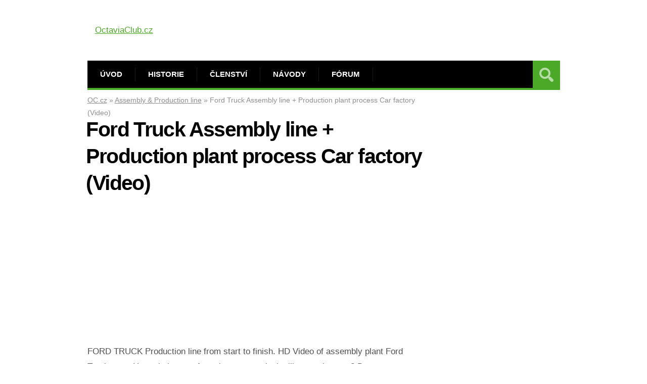

--- FILE ---
content_type: text/html; charset=UTF-8
request_url: https://octaviaclub.cz/assembly-production-line/ford-truck/
body_size: 7186
content:
<!DOCTYPE html>
<html lang="cs">
<head>
<meta name="robots" content="index,follow">
<meta name="author" content="Oktavián">
<meta name="keywords" content="skoda octavia, octavia, octavia club, skoda club, oktavia club, octavia tuning, octavia navody, octavia forum, octavia 3, octavia 2, octavia 1"/>
<meta name='robots' content='index, follow, max-image-preview:large, max-snippet:-1, max-video-preview:-1'/>
<meta charset='UTF-8'/>
<meta name='viewport' content='width=device-width, initial-scale=1, maximum-scale=1'/>
<meta name='dcterms.audience' content='Global'/>
<title>Ford Truck Assembly line + Production plant process Car factory</title>
<link rel="canonical" href="https://octaviaclub.cz/assembly-production-line/ford-truck/"/>
<meta property="og:locale" content="cs_CZ"/>
<meta property="og:type" content="article"/>
<meta property="og:title" content="Ford Truck Assembly line + Production plant process Car factory"/>
<meta property="og:description" content="FORD TRUCK Production line from start to finish. HD Video of assembly plant Ford Truck cars. How whole manufacturing process looks like step by step? ..."/>
<meta property="og:url" content="https://octaviaclub.cz/assembly-production-line/ford-truck/"/>
<meta property="og:site_name" content="– Škoda Octavia Club • Fórum"/>
<script type="application/ld+json" class="yoast-schema-graph">{"@context":"https://schema.org","@graph":[{"@type":"WebPage","@id":"https://octaviaclub.cz/assembly-production-line/ford-truck/","url":"https://octaviaclub.cz/assembly-production-line/ford-truck/","name":"Ford Truck Assembly line + Production plant process Car factory","isPartOf":{"@id":"https://octaviaclub.cz/#website"},"datePublished":"2023-01-14T12:15:14+00:00","dateModified":"2023-01-14T12:15:14+00:00","breadcrumb":{"@id":"https://octaviaclub.cz/assembly-production-line/ford-truck/#breadcrumb"},"inLanguage":"cs","potentialAction":[{"@type":"ReadAction","target":["https://octaviaclub.cz/assembly-production-line/ford-truck/"]}]},{"@type":"BreadcrumbList","@id":"https://octaviaclub.cz/assembly-production-line/ford-truck/#breadcrumb","itemListElement":[{"@type":"ListItem","position":1,"name":"OC.cz","item":"https://octaviaclub.cz/"},{"@type":"ListItem","position":2,"name":"Assembly &#038; Production line","item":"https://octaviaclub.cz/assembly-production-line/"},{"@type":"ListItem","position":3,"name":"Ford Truck Assembly line + Production plant process Car factory (Video)"}]},{"@type":"WebSite","@id":"https://octaviaclub.cz/#website","url":"https://octaviaclub.cz/","name":"– Škoda Octavia Club • Fórum","description":"","publisher":{"@id":"https://octaviaclub.cz/#organization"},"potentialAction":[{"@type":"SearchAction","target":{"@type":"EntryPoint","urlTemplate":"https://octaviaclub.cz/?s={search_term_string}"},"query-input":{"@type":"PropertyValueSpecification","valueRequired":true,"valueName":"search_term_string"}}],"inLanguage":"cs"},{"@type":"Organization","@id":"https://octaviaclub.cz/#organization","name":"OctaviaClub.cz","url":"https://octaviaclub.cz/","logo":{"@type":"ImageObject","inLanguage":"cs","@id":"https://octaviaclub.cz/#/schema/logo/image/","url":"https://octaviaclub.cz/wp-content/uploads/2019/10/Octavia-Club.png","contentUrl":"https://octaviaclub.cz/wp-content/uploads/2019/10/Octavia-Club.png","width":471,"height":90,"caption":"OctaviaClub.cz"},"image":{"@id":"https://octaviaclub.cz/#/schema/logo/image/"}}]}</script>
<link rel="alternate" type="application/rss+xml" title="– Škoda Octavia Club • Fórum &raquo; RSS zdroj" href="https://octaviaclub.cz/feed/"/>
<link rel="alternate" type="application/rss+xml" title="– Škoda Octavia Club • Fórum &raquo; RSS komentářů" href="https://octaviaclub.cz/comments/feed/"/>
<link rel="alternate" type="application/rss+xml" title="– Škoda Octavia Club • Fórum &raquo; RSS komentářů pro Ford Truck Assembly line + Production plant process Car factory (Video)" href="https://octaviaclub.cz/assembly-production-line/ford-truck/feed/"/>
<link rel="stylesheet" type="text/css" href="//octaviaclub.cz/wp-content/cache/wpfc-minified/mckd53u2/1xmjl.css" media="all"/>
<style id='classic-theme-styles-inline-css'>.wp-block-button__link{color:#fff;background-color:#32373c;border-radius:9999px;box-shadow:none;text-decoration:none;padding:calc(.667em + 2px) calc(1.333em + 2px);font-size:1.125em}.wp-block-file__button{background:#32373c;color:#fff;text-decoration:none}</style>
<style id='global-styles-inline-css'>body{--wp--preset--color--black:#000000;--wp--preset--color--cyan-bluish-gray:#abb8c3;--wp--preset--color--white:#ffffff;--wp--preset--color--pale-pink:#f78da7;--wp--preset--color--vivid-red:#cf2e2e;--wp--preset--color--luminous-vivid-orange:#ff6900;--wp--preset--color--luminous-vivid-amber:#fcb900;--wp--preset--color--light-green-cyan:#7bdcb5;--wp--preset--color--vivid-green-cyan:#00d084;--wp--preset--color--pale-cyan-blue:#8ed1fc;--wp--preset--color--vivid-cyan-blue:#0693e3;--wp--preset--color--vivid-purple:#9b51e0;--wp--preset--gradient--vivid-cyan-blue-to-vivid-purple:linear-gradient(135deg,rgba(6,147,227,1) 0%,rgb(155,81,224) 100%);--wp--preset--gradient--light-green-cyan-to-vivid-green-cyan:linear-gradient(135deg,rgb(122,220,180) 0%,rgb(0,208,130) 100%);--wp--preset--gradient--luminous-vivid-amber-to-luminous-vivid-orange:linear-gradient(135deg,rgba(252,185,0,1) 0%,rgba(255,105,0,1) 100%);--wp--preset--gradient--luminous-vivid-orange-to-vivid-red:linear-gradient(135deg,rgba(255,105,0,1) 0%,rgb(207,46,46) 100%);--wp--preset--gradient--very-light-gray-to-cyan-bluish-gray:linear-gradient(135deg,rgb(238,238,238) 0%,rgb(169,184,195) 100%);--wp--preset--gradient--cool-to-warm-spectrum:linear-gradient(135deg,rgb(74,234,220) 0%,rgb(151,120,209) 20%,rgb(207,42,186) 40%,rgb(238,44,130) 60%,rgb(251,105,98) 80%,rgb(254,248,76) 100%);--wp--preset--gradient--blush-light-purple:linear-gradient(135deg,rgb(255,206,236) 0%,rgb(152,150,240) 100%);--wp--preset--gradient--blush-bordeaux:linear-gradient(135deg,rgb(254,205,165) 0%,rgb(254,45,45) 50%,rgb(107,0,62) 100%);--wp--preset--gradient--luminous-dusk:linear-gradient(135deg,rgb(255,203,112) 0%,rgb(199,81,192) 50%,rgb(65,88,208) 100%);--wp--preset--gradient--pale-ocean:linear-gradient(135deg,rgb(255,245,203) 0%,rgb(182,227,212) 50%,rgb(51,167,181) 100%);--wp--preset--gradient--electric-grass:linear-gradient(135deg,rgb(202,248,128) 0%,rgb(113,206,126) 100%);--wp--preset--gradient--midnight:linear-gradient(135deg,rgb(2,3,129) 0%,rgb(40,116,252) 100%);--wp--preset--font-size--small:13px;--wp--preset--font-size--medium:20px;--wp--preset--font-size--large:36px;--wp--preset--font-size--x-large:42px;--wp--preset--spacing--20:0.44rem;--wp--preset--spacing--30:0.67rem;--wp--preset--spacing--40:1rem;--wp--preset--spacing--50:1.5rem;--wp--preset--spacing--60:2.25rem;--wp--preset--spacing--70:3.38rem;--wp--preset--spacing--80:5.06rem;--wp--preset--shadow--natural:6px 6px 9px rgba(0, 0, 0, 0.2);--wp--preset--shadow--deep:12px 12px 50px rgba(0, 0, 0, 0.4);--wp--preset--shadow--sharp:6px 6px 0px rgba(0, 0, 0, 0.2);--wp--preset--shadow--outlined:6px 6px 0px -3px rgba(255, 255, 255, 1), 6px 6px rgba(0, 0, 0, 1);--wp--preset--shadow--crisp:6px 6px 0px rgba(0, 0, 0, 1);}:where(.is-layout-flex){gap:0.5em;}:where(.is-layout-grid){gap:0.5em;}body .is-layout-flow > .alignleft{float:left;margin-inline-start:0;margin-inline-end:2em;}body .is-layout-flow > .alignright{float:right;margin-inline-start:2em;margin-inline-end:0;}body .is-layout-flow > .aligncenter{margin-left:auto !important;margin-right:auto !important;}body .is-layout-constrained > .alignleft{float:left;margin-inline-start:0;margin-inline-end:2em;}body .is-layout-constrained > .alignright{float:right;margin-inline-start:2em;margin-inline-end:0;}body .is-layout-constrained > .aligncenter{margin-left:auto !important;margin-right:auto !important;}body .is-layout-constrained > :where(:not(.alignleft):not(.alignright):not(.alignfull)){max-width:var(--wp--style--global--content-size);margin-left:auto !important;margin-right:auto !important;}body .is-layout-constrained > .alignwide{max-width:var(--wp--style--global--wide-size);}body .is-layout-flex{display:flex;}body .is-layout-flex{flex-wrap:wrap;align-items:center;}body .is-layout-flex > *{margin:0;}body .is-layout-grid{display:grid;}body .is-layout-grid > *{margin:0;}:where(.wp-block-columns.is-layout-flex){gap:2em;}:where(.wp-block-columns.is-layout-grid){gap:2em;}:where(.wp-block-post-template.is-layout-flex){gap:1.25em;}:where(.wp-block-post-template.is-layout-grid){gap:1.25em;}.has-black-color{color:var(--wp--preset--color--black) !important;}.has-cyan-bluish-gray-color{color:var(--wp--preset--color--cyan-bluish-gray) !important;}.has-white-color{color:var(--wp--preset--color--white) !important;}.has-pale-pink-color{color:var(--wp--preset--color--pale-pink) !important;}.has-vivid-red-color{color:var(--wp--preset--color--vivid-red) !important;}.has-luminous-vivid-orange-color{color:var(--wp--preset--color--luminous-vivid-orange) !important;}.has-luminous-vivid-amber-color{color:var(--wp--preset--color--luminous-vivid-amber) !important;}.has-light-green-cyan-color{color:var(--wp--preset--color--light-green-cyan) !important;}.has-vivid-green-cyan-color{color:var(--wp--preset--color--vivid-green-cyan) !important;}.has-pale-cyan-blue-color{color:var(--wp--preset--color--pale-cyan-blue) !important;}.has-vivid-cyan-blue-color{color:var(--wp--preset--color--vivid-cyan-blue) !important;}.has-vivid-purple-color{color:var(--wp--preset--color--vivid-purple) !important;}.has-black-background-color{background-color:var(--wp--preset--color--black) !important;}.has-cyan-bluish-gray-background-color{background-color:var(--wp--preset--color--cyan-bluish-gray) !important;}.has-white-background-color{background-color:var(--wp--preset--color--white) !important;}.has-pale-pink-background-color{background-color:var(--wp--preset--color--pale-pink) !important;}.has-vivid-red-background-color{background-color:var(--wp--preset--color--vivid-red) !important;}.has-luminous-vivid-orange-background-color{background-color:var(--wp--preset--color--luminous-vivid-orange) !important;}.has-luminous-vivid-amber-background-color{background-color:var(--wp--preset--color--luminous-vivid-amber) !important;}.has-light-green-cyan-background-color{background-color:var(--wp--preset--color--light-green-cyan) !important;}.has-vivid-green-cyan-background-color{background-color:var(--wp--preset--color--vivid-green-cyan) !important;}.has-pale-cyan-blue-background-color{background-color:var(--wp--preset--color--pale-cyan-blue) !important;}.has-vivid-cyan-blue-background-color{background-color:var(--wp--preset--color--vivid-cyan-blue) !important;}.has-vivid-purple-background-color{background-color:var(--wp--preset--color--vivid-purple) !important;}.has-black-border-color{border-color:var(--wp--preset--color--black) !important;}.has-cyan-bluish-gray-border-color{border-color:var(--wp--preset--color--cyan-bluish-gray) !important;}.has-white-border-color{border-color:var(--wp--preset--color--white) !important;}.has-pale-pink-border-color{border-color:var(--wp--preset--color--pale-pink) !important;}.has-vivid-red-border-color{border-color:var(--wp--preset--color--vivid-red) !important;}.has-luminous-vivid-orange-border-color{border-color:var(--wp--preset--color--luminous-vivid-orange) !important;}.has-luminous-vivid-amber-border-color{border-color:var(--wp--preset--color--luminous-vivid-amber) !important;}.has-light-green-cyan-border-color{border-color:var(--wp--preset--color--light-green-cyan) !important;}.has-vivid-green-cyan-border-color{border-color:var(--wp--preset--color--vivid-green-cyan) !important;}.has-pale-cyan-blue-border-color{border-color:var(--wp--preset--color--pale-cyan-blue) !important;}.has-vivid-cyan-blue-border-color{border-color:var(--wp--preset--color--vivid-cyan-blue) !important;}.has-vivid-purple-border-color{border-color:var(--wp--preset--color--vivid-purple) !important;}.has-vivid-cyan-blue-to-vivid-purple-gradient-background{background:var(--wp--preset--gradient--vivid-cyan-blue-to-vivid-purple) !important;}.has-light-green-cyan-to-vivid-green-cyan-gradient-background{background:var(--wp--preset--gradient--light-green-cyan-to-vivid-green-cyan) !important;}.has-luminous-vivid-amber-to-luminous-vivid-orange-gradient-background{background:var(--wp--preset--gradient--luminous-vivid-amber-to-luminous-vivid-orange) !important;}.has-luminous-vivid-orange-to-vivid-red-gradient-background{background:var(--wp--preset--gradient--luminous-vivid-orange-to-vivid-red) !important;}.has-very-light-gray-to-cyan-bluish-gray-gradient-background{background:var(--wp--preset--gradient--very-light-gray-to-cyan-bluish-gray) !important;}.has-cool-to-warm-spectrum-gradient-background{background:var(--wp--preset--gradient--cool-to-warm-spectrum) !important;}.has-blush-light-purple-gradient-background{background:var(--wp--preset--gradient--blush-light-purple) !important;}.has-blush-bordeaux-gradient-background{background:var(--wp--preset--gradient--blush-bordeaux) !important;}.has-luminous-dusk-gradient-background{background:var(--wp--preset--gradient--luminous-dusk) !important;}.has-pale-ocean-gradient-background{background:var(--wp--preset--gradient--pale-ocean) !important;}.has-electric-grass-gradient-background{background:var(--wp--preset--gradient--electric-grass) !important;}.has-midnight-gradient-background{background:var(--wp--preset--gradient--midnight) !important;}.has-small-font-size{font-size:var(--wp--preset--font-size--small) !important;}.has-medium-font-size{font-size:var(--wp--preset--font-size--medium) !important;}.has-large-font-size{font-size:var(--wp--preset--font-size--large) !important;}.has-x-large-font-size{font-size:var(--wp--preset--font-size--x-large) !important;}
.wp-block-navigation a:where(:not(.wp-element-button)){color:inherit;}:where(.wp-block-post-template.is-layout-flex){gap:1.25em;}:where(.wp-block-post-template.is-layout-grid){gap:1.25em;}:where(.wp-block-columns.is-layout-flex){gap:2em;}:where(.wp-block-columns.is-layout-grid){gap:2em;}
.wp-block-pullquote{font-size:1.5em;line-height:1.6;}</style>
<link rel="stylesheet" type="text/css" href="//octaviaclub.cz/wp-content/cache/wpfc-minified/2pnkr9i5/1xmjl.css" media="all"/>
<link rel="stylesheet" type="text/css" href="//octaviaclub.cz/wp-content/cache/wpfc-minified/fft4htmv/1xmjl.css" media="screen"/>
<link rel="stylesheet" type="text/css" href="//octaviaclub.cz/wp-content/cache/wpfc-minified/miaals/1xmjl.css" media="all"/>
<link rel="stylesheet" type="text/css" href="//octaviaclub.cz/wp-content/cache/wpfc-minified/fi93164a/1xmjk.css" media="screen"/>
<link rel="https://api.w.org/" href="https://octaviaclub.cz/wp-json/"/><link rel="alternate" type="application/json" href="https://octaviaclub.cz/wp-json/wp/v2/pages/15127"/><link rel="EditURI" type="application/rsd+xml" title="RSD" href="https://octaviaclub.cz/xmlrpc.php?rsd"/>
<link rel='shortlink' href='https://octaviaclub.cz/?p=15127'/>
<link rel="alternate" type="application/json+oembed" href="https://octaviaclub.cz/wp-json/oembed/1.0/embed?url=https%3A%2F%2Foctaviaclub.cz%2Fassembly-production-line%2Fford-truck%2F"/>
<link rel="alternate" type="text/xml+oembed" href="https://octaviaclub.cz/wp-json/oembed/1.0/embed?url=https%3A%2F%2Foctaviaclub.cz%2Fassembly-production-line%2Fford-truck%2F&#038;format=xml"/>
<link rel='Shortcut Icon' href='https://octaviaclub.cz/favicon.ico' type='image/x-icon'/>
<script async src="https://pagead2.googlesyndication.com/pagead/js/adsbygoogle.js?client=ca-pub-2481683848388859" crossorigin="anonymous"></script>
<script async src="https://www.googletagmanager.com/gtag/js?id=G-EES4LGX5JL"></script>
<script>window.dataLayer=window.dataLayer||[];
function gtag(){dataLayer.push(arguments);}
gtag('js', new Date());
gtag('config', 'G-EES4LGX5JL');</script>
<meta name="google-site-verification" content="hoqN3dEvPgEUOEkHY0OBkEY0NMb9XjbZseu_6mmMdfg"/>
</head>
<body class="page-template-default page page-id-15127 page-child parent-pageid-14746 hidpi-on chrome">
<div id="layout">
<div id="header">
<div id="header-layout-2">
<div id="header-holder-2">
<div class="clear"></div></div></div><div id="header-layout">
<div id="header-holder">
<div id="logo" class="div-as-table">
<div>
<div> <a href="https://octaviaclub.cz">OctaviaClub.cz</a></div></div></div><div id="hcustom" class="div-as-table">
<div>
<div>
<div class="sidebar sidebar-ad-a"></div></div></div></div><div id="menu" class="div-as-table no-sticky-menu">
<div>
<div>
<span id="menu-select"></span>
<div id="menu-box" class="menu-prvni-menu-container"><nav><ul class="menu"><li class="menu-item menu-item-type-custom menu-item-object-custom menu-item-home"><a href="https://octaviaclub.cz">Úvod</a></li> <li class="menu-item menu-item-type-post_type menu-item-object-post"><a href="https://octaviaclub.cz/clanky/octaviaclub-informace-historie-875/">Historie</a></li> <li class="menu-item menu-item-type-post_type menu-item-object-post"><a href="https://octaviaclub.cz/clanky/jak-se-stat-clenem-octaviaclubu-420/">Členství</a></li> <li class="menu-item menu-item-type-custom menu-item-object-custom menu-item-has-children"><a href="https://octaviaclub.cz/navody">Návody</a> <ul class="sub-menu"> <li class="menu-item menu-item-type-post_type menu-item-object-page"><a href="https://octaviaclub.cz/dilenska-prirucka/">Dílenská příručka</a></li> <li class="menu-item menu-item-type-post_type menu-item-object-page"><a href="https://octaviaclub.cz/schema-pojistek-octavia/">Schéma pojistek</a></li> </ul> </li> <li class="menu-item menu-item-type-custom menu-item-object-custom menu-item-has-children"><a href="https://forum.octaviaclub.cz/">Fórum</a> <ul class="sub-menu"> <li class="menu-item menu-item-type-custom menu-item-object-custom"><a href="https://forum.octaviaclub.cz/forum/7-octavia-i/">Octavia I</a></li> <li class="menu-item menu-item-type-custom menu-item-object-custom"><a href="https://forum.octaviaclub.cz/forum/8-octavia-ii/">Octavia II</a></li> <li class="menu-item menu-item-type-custom menu-item-object-custom"><a href="https://forum.octaviaclub.cz/forum/111-octavia-iii/">Octavia III</a></li> <li class="menu-item menu-item-type-custom menu-item-object-custom"><a href="https://forum.octaviaclub.cz/forum/160-octavia-iv/">Octavia IV.</a></li> <li class="menu-item menu-item-type-custom menu-item-object-custom"><a href="https://forum.octaviaclub.cz/forum/91-spole%C4%8Dn%C3%A1-technick%C3%A1-t%C3%A9mata/">Technická témata</a></li> <li class="menu-item menu-item-type-post_type menu-item-object-page menu-item-has-children"><a href="https://octaviaclub.cz/dopravni-info/">Dopravní info</a> <ul class="sub-menu"> <li class="menu-item menu-item-type-post_type menu-item-object-page"><a href="https://octaviaclub.cz/planespotting/">Planespotting</a></li> <li class="menu-item menu-item-type-post_type menu-item-object-page"><a href="https://octaviaclub.cz/planespotting/primy-prenos-letiste-vaclava-havla-praha-webkamera/">Přímý přenos Letiště Praha</a></li> <li class="menu-item menu-item-type-post_type menu-item-object-page"><a href="https://octaviaclub.cz/planespotting/flightradar24-com-sledovani-letu-online/">Flightradar24.com</a></li> </ul> </li> </ul> </li> </ul></nav></div><form action="https://octaviaclub.cz/" method="get" role="search" id="search-form-header">
<span></span>
<input
type="text"
name="s"
value=""
placeholder="Hledat..."
/>
</form></div></div></div><div class="clear"></div></div></div></div><div id="fb-root"></div><div id="content">
<div id="content-layout">
<div id="content-holder" class="sidebar-position-right">
<div id="content-box">
<div>
<div>
<div class="breadcrumb breadcrumbs"><div class="breadcrumb-yoast"><span><span><a href="https://octaviaclub.cz/">OC.cz</a></span> » <span><a href="https://octaviaclub.cz/assembly-production-line/">Assembly &#038; Production line</a></span> » <span class="breadcrumb_last" aria-current="page">Ford Truck Assembly line + Production plant process Car factory (Video)</span></span></div></div><article>								
<h1 class="entry-title page-title">Ford Truck Assembly line + Production plant process Car factory (Video)
</h1>
<script async src="https://pagead2.googlesyndication.com/pagead/js/adsbygoogle.js?client=ca-pub-2481683848388859" crossorigin="anonymous"></script>
<ins class="adsbygoogle"
style="display:block"
data-ad-client="ca-pub-2481683848388859"
data-ad-slot="7941984794"
data-ad-format="auto"
data-full-width-responsive="true"></ins>
<script>(adsbygoogle=window.adsbygoogle||[]).push({});</script>                       
<div id="content-data"><p>FORD TRUCK Production line from start to finish. HD Video of assembly plant Ford Truck cars. How whole manufacturing process looks like step by step? Documentary about &#8222;How it´s made?&#8220; in car factory.</p>
<p><iframe title="▶️FORD TRUCK ASSEMBLY LINE🚙: Production plant of Ford trucks F-150 etc. in car factory 🚨(Video)" width="837" height="471" src="https://www.youtube.com/embed/QsnTRZ2TY_Y?feature=oembed" frameborder="0" allow="accelerometer; autoplay; clipboard-write; encrypted-media; gyroscope; picture-in-picture" allowfullscreen></iframe></p>
<div class="none"><time class="date updated" datetime="2023-01-14" data-pubdate>Led 14, 2023</time><span class="author vcard"><span class="fn">Tony</span></span></div></div></article>
<br>
<div class="clear"></div><script async src="https://pagead2.googlesyndication.com/pagead/js/adsbygoogle.js?client=ca-pub-2481683848388859" crossorigin="anonymous"></script>
<ins class="adsbygoogle"
style="display:block"
data-ad-client="ca-pub-2481683848388859"
data-ad-slot="7941984794"
data-ad-format="auto"
data-full-width-responsive="true"></ins>
<script>(adsbygoogle=window.adsbygoogle||[]).push({});</script>                                        
<div id="page-pagination"></div><div class="comments-title-dummy"></div><div id="respond" class="comment-respond">
<h3 id="reply-title" class="comment-reply-title">Napsat komentář <small><a rel="nofollow" id="cancel-comment-reply-link" href="/assembly-production-line/ford-truck/#respond" style="display:none;">Zrušit odpověď na komentář</a></small></h3><form action="https://octaviaclub.cz/wp-comments-post.php" method="post" id="commentform" class="comment-form">
<div class="textarea-box">
<textarea
name="comment"
id="comment"
cols="100"
rows="10"
placeholder="Napište zde"></textarea>
<div class="clear"></div></div><div class="input-text-box input-text-name">
<div> <input type="text" name="author" id="author" value="" placeholder="Jméno" /></div></div><div class="input-text-box input-text-email">
<div> <input type="email" name="email" id="email" value="" placeholder="Email" /></div></div><div class="clear"></div><p class="form-submit"><input name="submit" type="submit" id="submit" class="submit" value="Odeslat komentář" /> <input type='hidden' name='comment_post_ID' value='15127' id='comment_post_ID' />
<input type='hidden' name='comment_parent' id='comment_parent' value='0' />
</p><div class="wantispam-required-fields"><input type="hidden" name="wantispam_t" class="wantispam-control wantispam-control-t" value="1768090095" /><div class="wantispam-group wantispam-group-q" style="clear: both;"> <label>Current ye@r <span class="required">*</span></label> <input type="hidden" name="wantispam_a" class="wantispam-control wantispam-control-a" value="2026" /> <input type="text" name="wantispam_q" class="wantispam-control wantispam-control-q" value="7.3.8" autocomplete="off" /></div><div class="wantispam-group wantispam-group-e" style="display: none;"> <label>Leave this field empty</label> <input type="text" name="wantispam_e_email_url_website" class="wantispam-control wantispam-control-e" value="" autocomplete="off" /></div></div></form></div><div class="clear"></div></div></div></div><div id="sidebar"><div class="sidebar"></div></div><div class="clear"></div></div></div></div><div class="clear"></div><footer>
<div id="footer">
<div id="footer-layout">
<div id="footer-holder">
<div id="footer-box" class="footer-box-v1"><div class="sidebar-footer"><div>
<div class="widget widget_block widget_text">
<p>Komunita všech majitelů vozů <strong>Škoda Octavia</strong>. <strong>Již od roku 2003</strong> přinášíme informace pro majitele a fanoušky Octavií na adrese OctaviaClub.cz</p>
<div class="clear"></div></div><div class="widget widget_block">
<ul>
<li><a href="https://octaviaclub.cz/octavia-1/">Škoda Octavia I</a></li>
<li><a href="https://octaviaclub.cz/octavia-2/">Škoda Octavia II</a></li>
<li><a href="https://octaviaclub.cz/octavia-3/">Škoda Octavia III</a></li>
<li><a href="https://octaviaclub.cz/octavia-4/">Škoda Octavia IV</a></li>
</ul>
<div class="clear"></div></div></div></div><div class="sidebar-footer"><div>
<div class="widget widget_block widget_recent_comments">
<ol class="wp-block-latest-comments"><li class="wp-block-latest-comments__comment"><article><footer class="wp-block-latest-comments__comment-meta"><span class="wp-block-latest-comments__comment-author">Rudolf</span>: <a class="wp-block-latest-comments__comment-link" href="https://octaviaclub.cz/clanky/palivova-nadrz-objem-obsah/#comment-15298">Palivová nádrž Octavia – Objem / Obsah</a></footer></article></li><li class="wp-block-latest-comments__comment"><article><footer class="wp-block-latest-comments__comment-meta"><span class="wp-block-latest-comments__comment-author">Josef</span>: <a class="wp-block-latest-comments__comment-link" href="https://octaviaclub.cz/clanky/navod-vymena-tesneni-podtlakoveho-cerpadla-brzd-590/#comment-15194">Návod: Výměna těsnění podtlakového čerpadla brzd</a></footer></article></li><li class="wp-block-latest-comments__comment"><article><footer class="wp-block-latest-comments__comment-meta"><span class="wp-block-latest-comments__comment-author">Standa</span>: <a class="wp-block-latest-comments__comment-link" href="https://octaviaclub.cz/clanky/sviti-kontrolka-airbagu/#comment-15181">Svítí kontrolka airbagu</a></footer></article></li></ol>
<div class="clear"></div></div></div></div><div class="sidebar-footer last"><div>
<div class="widget widget_block">
<ul>
<li><a href="https://octaviaclub.cz/clanky/navod-aktualizace-map-columbus-amundsen-pro-octavia-3-874/">Aktualizace map</a></li>
<li><a href="https://octaviaclub.cz/clanky/navod-cisteni-klimatizace-a-vymena-filtru-octavia-2-886/">Čištění klimatizace</a></li>
<li><a href="https://octaviaclub.cz/clanky/vynulovani-ukazovatele-udrzby-296/">Vynulování údržby</a></li>
<li><a href="https://octaviaclub.cz/clanky/navod-cisteni-egr-ventilu-octavia-2-2-0-tdi-1118/">Čištění EGR ventilu</a></li>
<li><a href="https://octaviaclub.cz/clanky/symboly-palubni-desce-ikony-znaky-vysvetlivky/">Kontrolky v autě</a></li>
<li><a href="https://octaviaclub.cz/kupni-smlouva-na-auto/">Kupní smlouva na auto</a></li>
<li><a href="https://octaviaclub.cz/kupni-smlouva-motocykl/" target="_blank" rel="noreferrer noopener">Kupní smlouva na motocykl</a></li>
<li><a href="https://octaviaclub.cz/technicka-kontrola-auta/rozmer-pneumatik-prevodnik-rozmery-rafku/">Rozměr pneumatik</a></li>
</ul>
<div class="clear"></div></div></div></div><div class="clear"></div></div></div><div id="copyrights-holder">
<div id="copyrights-box">
<div id="copyrights-company">2003 – 2024 &copy; OctaviaClub.cz • Komunita milovníků vozů Škoda Octavia / Návody, fórum, recenze</div><div class="clear"></div></div></div></div></div></footer></div><script id="wp-util-js-extra">var _wpUtilSettings={"ajax":{"url":"\/wp-admin\/admin-ajax.php"}};</script>
<script id="wp_review-js-js-extra">var wpreview={"ajaxurl":"https:\/\/octaviaclub.cz\/wp-admin\/admin-ajax.php","loginRequiredMessage":"You must log in to add your review"};</script>
<script src='//octaviaclub.cz/wp-content/cache/wpfc-minified/f2fhgft5/1xmjl.js'></script>
<script>(function(url){
if(/(?:Chrome\/26\.0\.1410\.63 Safari\/537\.31|WordfenceTestMonBot)/.test(navigator.userAgent)){ return; }
var addEvent=function(evt, handler){
if(window.addEventListener){
document.addEventListener(evt, handler, false);
}else if(window.attachEvent){
document.attachEvent('on' + evt, handler);
}};
var removeEvent=function(evt, handler){
if(window.removeEventListener){
document.removeEventListener(evt, handler, false);
}else if(window.detachEvent){
document.detachEvent('on' + evt, handler);
}};
var evts='contextmenu dblclick drag dragend dragenter dragleave dragover dragstart drop keydown keypress keyup mousedown mousemove mouseout mouseover mouseup mousewheel scroll'.split(' ');
var logHuman=function(){
if(window.wfLogHumanRan){ return; }
window.wfLogHumanRan=true;
var wfscr=document.createElement('script');
wfscr.type='text/javascript';
wfscr.async=true;
wfscr.src=url + '&r=' + Math.random();
(document.getElementsByTagName('head')[0]||document.getElementsByTagName('body')[0]).appendChild(wfscr);
for (var i=0; i < evts.length; i++){
removeEvent(evts[i], logHuman);
}};
for (var i=0; i < evts.length; i++){
addEvent(evts[i], logHuman);
}})('//octaviaclub.cz/?wordfence_lh=1&hid=C76185EA358C6E8ED0FF90663CD8351F');</script>
<script>var stData=new Array();
stData[0]="000000";
stData[1]="4CA927";
stData[2]="https://octaviaclub.cz/wp-content/themes/Grimag";
stData[3]="https://octaviaclub.cz";
stData[4]="0";
stData[5]="https://octaviaclub.cz/wp-content/plugins";</script>
<script defer src="//octaviaclub.cz/wp-content/cache/wpfc-minified/kxbfd5ho/1xmjl.js" id="anti-spam-script-js"></script>
<script defer src='//octaviaclub.cz/wp-content/cache/wpfc-minified/m93iob4v/1xmjl.js'></script>
</body>
</html><!-- WP Fastest Cache file was created in 0.331 seconds, on 11/01/2026 @ 00:08 --><!-- via php -->

--- FILE ---
content_type: text/html; charset=utf-8
request_url: https://www.google.com/recaptcha/api2/aframe
body_size: 268
content:
<!DOCTYPE HTML><html><head><meta http-equiv="content-type" content="text/html; charset=UTF-8"></head><body><script nonce="mMA5Y3OMmh_niSAIMZ4kQA">/** Anti-fraud and anti-abuse applications only. See google.com/recaptcha */ try{var clients={'sodar':'https://pagead2.googlesyndication.com/pagead/sodar?'};window.addEventListener("message",function(a){try{if(a.source===window.parent){var b=JSON.parse(a.data);var c=clients[b['id']];if(c){var d=document.createElement('img');d.src=c+b['params']+'&rc='+(localStorage.getItem("rc::a")?sessionStorage.getItem("rc::b"):"");window.document.body.appendChild(d);sessionStorage.setItem("rc::e",parseInt(sessionStorage.getItem("rc::e")||0)+1);localStorage.setItem("rc::h",'1769241621099');}}}catch(b){}});window.parent.postMessage("_grecaptcha_ready", "*");}catch(b){}</script></body></html>

--- FILE ---
content_type: text/css
request_url: https://octaviaclub.cz/wp-content/cache/wpfc-minified/2pnkr9i5/1xmjl.css
body_size: 2539
content:
#wp-admin-bar-titan-menu::after{clear:both;}
#wp-admin-bar-titan-menu .dashicons{font:400 20px/1 dashicons;}
#wp-admin-bar-titan-menu #wp-admin-bar-titan-menu-default{}
#wp-admin-bar-titan-menu .wtitan-admin-bar-menu-icon{display:inline-block !important;width:20px;height:25px;margin-top:6px;margin-right:5px;float:left;background:url(//octaviaclub.cz/wp-content/plugins/anti-spam/assets/img/titan-icon.png) 0 0 no-repeat;}
#wp-admin-bar-titan-menu .wtitan-admin-bar-menu-title{display:inline-block !important;overflow:hidden;}
#wp-admin-bar-titan-menu .wtitan-admin-bar-menu-title .dashicons{font-size:20px !important;padding:6px 0 !important;}
#wp-admin-bar-titan-menu .ab-item .dashicons{font-size:14px;padding:6px 0;}
#wp-admin-bar-titan-menu .ab-item .dashicons.dashicons-heart{color:#fb7976;}
#wp-admin-bar-titan-menu .ab-item .dashicons.dashicons-dashboard{color:#fff;}
#wp-admin-bar-titan-menu .wtitan-count-bubble {
display: inline-block;
vertical-align: baseline;
box-sizing: border-box;
margin: 0px 0 0px 5px;
padding: 0 5px;
min-width: 18px;
height: 18px;
border-radius: 9px;
background-color: #ca4a1f;
color: #fff;
font-size: 11px;
line-height: 1.6;
text-align: center;
z-index: 26;
}.column{position:relative;float:left;line-height:inherit;}
.column > div{margin-right:25px;}
.column-1-2{width:50%;}
.column-1-3{width:33.333333%;}
.column-2-3{width:66.666666%;}
.column-1-4{width:25%;}
.column-2-4{width:50%;}
.column-3-4{width:75%;}
.column-1-5{width:20%;}
.column-2-5{width:40%;}
.column-3-5{width:60%;}
.column-4-5{width:80%;}
.column-1-6{width:16.666666%;}
.column-2-6{width:33.333333%;}
.column-3-6{width:50%;}
.column-4-6{width:66.666666%;}
.column-5-6{width:83.333333%;}
.column-1-7{width:14.285714%;}
.column-2-7{width:28.571428%;}
.column-3-7{width:42.857142%;}
.column-4-7{width:57.142857%;}
.column-5-7{width:71.428571%;}
.column-6-7{width:85.714285%;}
.column-1-8{width:12.5%;}
.column-2-8{width:25%;}
.column-3-8{width:37.5%;}
.column-4-8{width:50%;}
.column-5-8{width:62.5%;}
.column-6-8{width:75%;}
.column-7-8{width:87.5%;}
.list{list-style-type:none;margin:0;padding:0;}
.list > li{padding:0.5em 0 0.5em 2em;background:url(//octaviaclub.cz/wp-content/themes/Grimag/assets/images/line-light.png) left bottom repeat-x;}
ul.list > li:before{float:left;display:inline-block;content:"";width:2em;height:16px;margin:0.20em 0 0 -2em;background-size:16px 16px;}
a.button{display:inline-block !important;line-height:1em !important;color:#FFF;text-decoration:none !important;white-space:nowrap;margin-bottom:5px;padding:0.7em 1em 0.7em 1em;background-color:#77bb66;box-shadow:0 0 0 0 rgba(0,0,0,0) inset;}
a.button:hover{color:#FFF;box-shadow:0 -50px 0 0 rgba(0,0,0,0.25) inset;cursor:pointer;}
a.button-custom-color:hover{box-shadow:0 -50px 0 rgba(255,255,255,0.25) inset;}
a.button-with-icon{padding:1em 1.5em 1em 40px;background-position:15px 50%;background-repeat:no-repeat;background-size:16px 16px;}
.alert{position:relative;text-align:center;margin:0 0 1em;padding:1em 4em;box-shadow:0 0 1px rgba(0,0,0,0.35) inset;}
.alert-notice{color:#777;background:#FFF;}
.alert-warning{color:#AD8643;background:#FBEED5;}
.alert-success{color:#468847;background:#DFF0D8;}
.alert-error{color:#B94A48;background:#F2DEDE;}
.alert-info{color:#3A87AD;background:#D9EDF7;}
.alert-close{position:absolute;display:inline-block;top:1em;right:1em;width:22px;height:22px;background:url(//octaviaclub.cz/wp-content/plugins/stkit/assets/images/icons/16/glyphs/gray/delete.png) center no-repeat;opacity:0.50;}
.hidpi .alert-close{background-image:url(//octaviaclub.cz/wp-content/plugins/stkit/assets/images/icons/32/glyphs/gray/delete.png);background-size:16px 16px;}
.alert-close:hover{cursor:pointer;opacity:1;}
.highlight{color:#474733;padding:0.15em;background:#efedac;}
.dropcap{position:relative;display:table;float:left;font-size:4.2em;line-height:0.66em;margin:0 10px 0 0;padding:0.2em;background:url(//octaviaclub.cz/wp-content/themes/Grimag/assets/images/bg-black-15.png);}
.pullquote{font-size:1.3em;width:40%;margin:0.5em 0;padding:1em 0;background:url(//octaviaclub.cz/wp-content/themes/Grimag/assets/images/line.png) top left no-repeat, url(//octaviaclub.cz/wp-content/themes/Grimag/assets/images/line.png) bottom left no-repeat;background-size:100% 3px, 100% 3px;}
.pullquote-left{float:left;margin-right:1.5em;}
.pullquote-right{float:right;margin-left:1.5em;}
.toggle{text-align:left;margin-bottom:1em;box-shadow:1px 1px 0 rgba(0,0,0,0.1) inset, -1px -1px 0 rgba(0,0,0,0.1) inset;}
.toggle-title{line-height:20px;padding:15px 25px;cursor:pointer;-webkit-user-select:none;-khtml-user-select:none;-moz-user-select:none;-ms-user-select:none;user-select:none;}
.toggle-title span{display:inline-block;float:left;width:20px;height:20px;margin-right:10px;}
.toggle-holder{overflow:hidden;height:0;}
.toggle-box{padding:15px 25px 25px;border-top:1px dashed #DDD;}
.toggle-closed{}
.toggle-closed .toggle-title{}
.toggle-closed .toggle-title span{background:#77bb66 url(//octaviaclub.cz/wp-content/plugins/stkit/assets/images/icons/16/glyphs/white/arrow-down.png) center no-repeat;}
.hidpi .toggle-closed .toggle-title span{background-image:url(//octaviaclub.cz/wp-content/plugins/stkit/assets/images/icons/32/glyphs/white/arrow-down.png);background-size:16px 16px;}
.toggle-opened{}
.toggle-opened .toggle-title{}
.toggle-opened .toggle-title span{background:#56646F url(//octaviaclub.cz/wp-content/plugins/stkit/assets/images/icons/16/glyphs/white/arrow-up.png) center no-repeat;}
.hidpi .toggle-opened .toggle-title span{background-image:url(//octaviaclub.cz/wp-content/plugins/stkit/assets/images/icons/32/glyphs/white/arrow-up.png);background-size:16px 16px;}
.accordion{margin-bottom:1em;background:url(//octaviaclub.cz/wp-content/themes/Grimag/assets/images/line.png) left top repeat-x;}
.accordion .toggle{margin-bottom:0;box-shadow:none;background:url(//octaviaclub.cz/wp-content/themes/Grimag/assets/images/line.png) left bottom repeat-x;}
.accordion .toggle-title{padding:15px 0;}
.accordion .toggle-holder{}
.accordion .toggle-box{padding:0 0 25px;border:none;}
.st-tabs-holder{display:block;margin:0 0 1em;}
.st-ul{list-style:none;display:table;width:100%;max-width:100%;margin:0 0 -1px;padding:0;border-left:1px solid #DDD;}
.st-ul li{float:left;margin:0;padding:10px 25px;border-top:1px solid #DDD;border-right:1px solid #DDD;cursor:pointer;-webkit-user-select:none;-khtml-user-select:none;-moz-user-select:none;-ms-user-select:none;user-select:none;}
.st-ul li:hover{background-image:url(//octaviaclub.cz/wp-content/themes/Grimag/assets/images/bg-black-05.png);}
.st-ul li.st-current, .st-ul li.st-current:hover{color:#77bb66;border-top:1px solid #77bb66;background:#FFF;}
.st-tabs{clear:both;text-align:left;padding:25px;background:#FFF;border:1px solid #DDD;}
.st-tabs > div{position:absolute;visibility:hidden;top:-9999px;}
.st-tabs .block{position:relative;visibility:visible;top:0;}
#tooltip-holder{position:absolute;z-index:1000;}
.tooltip-holder{font-size:0.85em;line-height:1.54em;color:#FFF;max-width:150px;padding:5px 10px;background:#222;box-shadow:0 2px 2px rgba(0,0,0,0.1), 0 10px 30px rgba(0,0,0,0.04);}
.tooltip-holder:before{position:absolute;content:"";top:-7px;left:7px;border-style:solid;border-width:7px 0 0 7px;border-color:transparent transparent transparent #222;}
span.tooltip{border-bottom:1px dashed;cursor:help;}
#googlemaps{margin:0 0 1em;}
.pricing-table{text-align:center;margin:0 0 1em -1px;background:#FFF;border:1px solid #DDD;}
.pricing-table-title{color:#FFF;font-size:1.2em;line-height:1.2em;margin:-1px -1px 0 -1px;padding:15px 5px;}
.pricing-table-price{color:#FFF;font-size:2em;line-height:1em;margin:0 -1px;padding:15px 5px;background-image:url(//octaviaclub.cz/wp-content/themes/Grimag/assets/images/bg-black-20.png);}
.pricing-table-comment{font-size:0.5em;opacity:0.65;}
.pricing-table-content{padding:1em;color:#56646F;}
.pricing-table-content ul{list-style-type:none;margin:0;padding:0;}
.pricing-table-content ul li{padding:4px 0;}
.pricing-table-button{padding:15px 5px;background:#F9F9F9;border-top:1px solid #DDD;}
.pricing-table-gray .pricing-table-title, .pricing-table-gray .pricing-table-price, .pricing-table-gray .button{background-color:#494158;}
.pricing-table-gray .pricing-table-title{background-image:url(//octaviaclub.cz/wp-content/themes/Grimag/assets/images/bg-white-40.png);}
.pricing-table-gray .pricing-table-price, .pricing-table-gray .button{background-image:url(//octaviaclub.cz/wp-content/themes/Grimag/assets/images/bg-white-20.png);}
.pricing-table-gray .button:hover{background-image:none;}
.pricing-table-dark .pricing-table-title, .pricing-table-dark .pricing-table-price, .pricing-table-dark .button{background-color:#494158;}
.pricing-table-dark .pricing-table-title{background-image:url(//octaviaclub.cz/wp-content/themes/Grimag/assets/images/bg-white-20.png);}
.pricing-table-dark .pricing-table-price, .pricing-table-dark .button{background-image:url(//octaviaclub.cz/wp-content/themes/Grimag/assets/images/bg-white-10.png);}
.pricing-table-dark .button:hover{background-image:none;}
.pricing-table-featured{position:relative;box-shadow:0 0px 5px rgba(0,0,0,0.07), 0 10px 30px rgba(0,0,0,0.04);z-index:1;}
.pricing-table-featured .pricing-table-title, .pricing-table-featured .pricing-table-price, .pricing-table-featured .button{background-color:#77bb66;}
.pricing-table-featured .pricing-table-title{margin-top:-11px;padding:20px 5px;}
.pricing-table-featured .pricing-table-button{padding:20px 5px;}
.sidebar-shortcode{margin:0 !important;}
.notice{color:#AAADAE;font-size:1.2em;padding:3em;margin-bottom:1em;background:#494158;}
.sidebar .notice{padding:2em;}
.notice h1, .notice h2, .notice h3, .notice h4, .notice h5, .notice h6{color:#FFF;padding-top:0;}
.skill{position:relative;text-align:left;margin-bottom:1em;background:#FFF url(//octaviaclub.cz/wp-content/themes/Grimag/assets/images/bg-black-10.png);overflow:hidden;}
.skill-bar{position:absolute;width:5px;height:100px;background:#77bb66;}
.skill-label{position:relative;color:#FFF;margin-left:1em;padding:1em 0;z-index:1;}
.skill-label span{font-size:0.85em;opacity:0.65;}
.st_icon_box_16{text-align:left;padding:0 15px 0 32px;background-position:left 0.75em;background-repeat:no-repeat;}
.st_icon_box_32{text-align:left;padding:0 15px 0 50px;background-position:left 0.75em;background-repeat:no-repeat;}
.separator-or{text-align:center;padding:25px;background:url(//octaviaclub.cz/wp-content/themes/Grimag/assets/images/line.png) left center repeat-x;}
.separator-or span{padding:0 7px;background:#F3F3F3;}
.st-gallery{position:relative;display:block;margin:0 0 2em;}
.st-gallery div{position:relative;overflow:hidden;cursor:pointer;}
.st-gallery div img{margin:0;}
.st-gallery-pending{position:absolute;visibility:hidden;}
.st-gallery-current{display:block;position:relative;visibility:visible;}
.st-gallery-flushed{position:absolute;top:0;z-index:2;}
.st-gallery ol{list-style-type:none;line-height:0;text-align:center;margin:0;padding:0;}
.st-gallery ol li{display:inline-block;width:5%;height:3px;margin:10px 3px 0 2px;background:url(//octaviaclub.cz/wp-content/themes/Grimag/assets/images/bg-black-25.png);border-radius:10px;cursor:pointer;}
.st-gallery ol li.st-gallery-tab-current {
background: #77bb66;
}